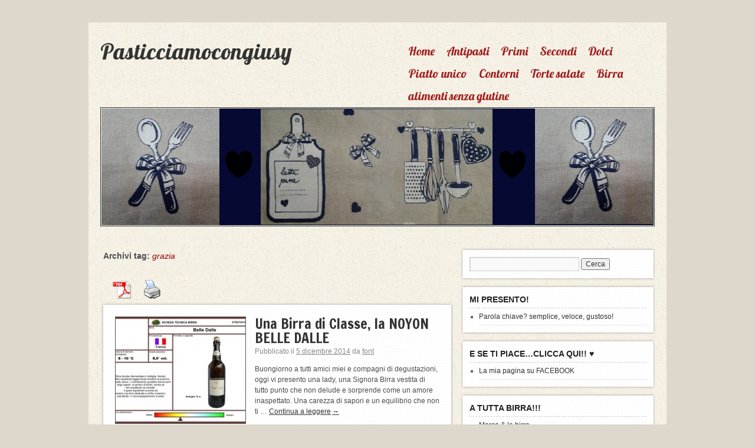

--- FILE ---
content_type: text/html; charset=UTF-8
request_url: http://www.pasticciamocongiusy.com/tag/grazia/
body_size: 7762
content:
<!DOCTYPE html>
<html lang="it-IT" xmlns:og="http://opengraphprotocol.org/schema/" xmlns:fb="http://www.facebook.com/2008/fbml" itemscope itemtype="http://schema.org/Article" prefix="og: http://ogp.me/ns#">
<head>
<meta charset="UTF-8" />
<title>grazia Archives - PasticciamocongiusyPasticciamocongiusy</title>
<link rel="profile" href="http://gmpg.org/xfn/11" />
<link rel="stylesheet" type="text/css" media="all" href="http://www.pasticciamocongiusy.com/wp-content/themes/dailyfood/style.css" />
<link rel="pingback" href="http://www.pasticciamocongiusy.com/xmlrpc.php" />

<!-- This site is optimized with the Yoast SEO plugin v4.7 - https://yoast.com/wordpress/plugins/seo/ -->
<link rel="canonical" href="http://www.pasticciamocongiusy.com/tag/grazia/" />
<meta property="og:locale" content="it_IT" />
<meta property="og:type" content="object" />
<meta property="og:title" content="grazia Archives - Pasticciamocongiusy" />
<meta property="og:url" content="http://www.pasticciamocongiusy.com/tag/grazia/" />
<meta property="og:site_name" content="Pasticciamocongiusy" />
<!-- / Yoast SEO plugin. -->

<link rel='dns-prefetch' href='//s.w.org' />
<link rel="alternate" type="application/rss+xml" title="Pasticciamocongiusy &raquo; Feed" href="http://www.pasticciamocongiusy.com/feed/" />
<link rel="alternate" type="application/rss+xml" title="Pasticciamocongiusy &raquo; Feed dei commenti" href="http://www.pasticciamocongiusy.com/comments/feed/" />
<link rel="alternate" type="application/rss+xml" title="Pasticciamocongiusy &raquo; grazia Feed del tag" href="http://www.pasticciamocongiusy.com/tag/grazia/feed/" />
		<script type="text/javascript">
			window._wpemojiSettings = {"baseUrl":"https:\/\/s.w.org\/images\/core\/emoji\/2.2.1\/72x72\/","ext":".png","svgUrl":"https:\/\/s.w.org\/images\/core\/emoji\/2.2.1\/svg\/","svgExt":".svg","source":{"concatemoji":"http:\/\/www.pasticciamocongiusy.com\/wp-includes\/js\/wp-emoji-release.min.js?ver=4.7.29"}};
			!function(t,a,e){var r,n,i,o=a.createElement("canvas"),l=o.getContext&&o.getContext("2d");function c(t){var e=a.createElement("script");e.src=t,e.defer=e.type="text/javascript",a.getElementsByTagName("head")[0].appendChild(e)}for(i=Array("flag","emoji4"),e.supports={everything:!0,everythingExceptFlag:!0},n=0;n<i.length;n++)e.supports[i[n]]=function(t){var e,a=String.fromCharCode;if(!l||!l.fillText)return!1;switch(l.clearRect(0,0,o.width,o.height),l.textBaseline="top",l.font="600 32px Arial",t){case"flag":return(l.fillText(a(55356,56826,55356,56819),0,0),o.toDataURL().length<3e3)?!1:(l.clearRect(0,0,o.width,o.height),l.fillText(a(55356,57331,65039,8205,55356,57096),0,0),e=o.toDataURL(),l.clearRect(0,0,o.width,o.height),l.fillText(a(55356,57331,55356,57096),0,0),e!==o.toDataURL());case"emoji4":return l.fillText(a(55357,56425,55356,57341,8205,55357,56507),0,0),e=o.toDataURL(),l.clearRect(0,0,o.width,o.height),l.fillText(a(55357,56425,55356,57341,55357,56507),0,0),e!==o.toDataURL()}return!1}(i[n]),e.supports.everything=e.supports.everything&&e.supports[i[n]],"flag"!==i[n]&&(e.supports.everythingExceptFlag=e.supports.everythingExceptFlag&&e.supports[i[n]]);e.supports.everythingExceptFlag=e.supports.everythingExceptFlag&&!e.supports.flag,e.DOMReady=!1,e.readyCallback=function(){e.DOMReady=!0},e.supports.everything||(r=function(){e.readyCallback()},a.addEventListener?(a.addEventListener("DOMContentLoaded",r,!1),t.addEventListener("load",r,!1)):(t.attachEvent("onload",r),a.attachEvent("onreadystatechange",function(){"complete"===a.readyState&&e.readyCallback()})),(r=e.source||{}).concatemoji?c(r.concatemoji):r.wpemoji&&r.twemoji&&(c(r.twemoji),c(r.wpemoji)))}(window,document,window._wpemojiSettings);
		</script>
		<style type="text/css">
img.wp-smiley,
img.emoji {
	display: inline !important;
	border: none !important;
	box-shadow: none !important;
	height: 1em !important;
	width: 1em !important;
	margin: 0 .07em !important;
	vertical-align: -0.1em !important;
	background: none !important;
	padding: 0 !important;
}
</style>
<link rel='stylesheet' id='pdfprnt_stylesheet-css'  href='http://www.pasticciamocongiusy.com/wp-content/plugins/pdf-print/css/style.css?ver=4.7.29' type='text/css' media='all' />
<script type='text/javascript' src='http://www.pasticciamocongiusy.com/wp-includes/js/jquery/jquery.js?ver=1.12.4'></script>
<script type='text/javascript' src='http://www.pasticciamocongiusy.com/wp-includes/js/jquery/jquery-migrate.min.js?ver=1.4.1'></script>
<link rel='https://api.w.org/' href='http://www.pasticciamocongiusy.com/wp-json/' />
<link rel="EditURI" type="application/rsd+xml" title="RSD" href="http://www.pasticciamocongiusy.com/xmlrpc.php?rsd" />
<link rel="wlwmanifest" type="application/wlwmanifest+xml" href="http://www.pasticciamocongiusy.com/wp-includes/wlwmanifest.xml" /> 
<meta name="generator" content="WordPress 4.7.29" />

<!-- Facebook Open Graph metatags added by WordPress plugin. Get it at: http://www.linksalpha.com/widgets/buttons -->
<meta property="og:site_name" content="Pasticciamocongiusy" />
<meta property="og:title" content="Pasticciamocongiusy" />
<meta property="og:url" content="http://www.pasticciamocongiusy.com" />
<meta property="og:description" content="Parola chiave? Semplice, veloce e gustoso!" />
<meta property="og:type" content="website" />
<meta property="og:locale" content="it_it" />
<!-- End Facebook Open Graph metatags-->

<!-- Google Plus metatags added by WordPress plugin. Get it at: http://www.linksalpha.com/widgets/buttons -->
<meta itemprop="name"  content="Pasticciamocongiusy" />
<meta itemprop="description" content="Parola chiave? Semplice, veloce e gustoso!" />
<!-- End Google Plus metatags-->

<!-- Google Universal Analytics for WordPress v2.4.2 -->

<script>

	(function(i,s,o,g,r,a,m){i['GoogleAnalyticsObject']=r;i[r]=i[r]||function(){
	(i[r].q=i[r].q||[]).push(arguments)},i[r].l=1*new Date();a=s.createElement(o),
	m=s.getElementsByTagName(o)[0];a.async=1;a.src=g;m.parentNode.insertBefore(a,m)
	})(window,document,'script','//www.google-analytics.com/analytics.js','ga');

	ga('create', 'UA-49519249-1', 'auto');




	ga('set', 'forceSSL', true);
	ga('send', 'pageview');

</script>
<!-- Google Universal Analytics for WordPress v2.4.2 - https://wordpress.org/plugins/google-universal-analytics -->


<script type="text/javascript">

	jQuery(document).ready(function(e) {
    jQuery('a').click(function(e) {
		var $this = jQuery(this);
      	var href = $this.prop('href').split('?')[0];
		var ext = href.split('.').pop();
		if ('xls,xlsx,doc,docx,ppt,pot,pptx,pdf,pub,txt,zip,rar,tar,7z,gz,exe,wma,mov,avi,wmv,wav,mp3,midi,csv,tsv,jar,psd,pdn,ai,pez,wwf,torrent,cbr'.split(',').indexOf(ext) !== -1) {		
        ga('send', 'event', 'Download', ext, href);
      }
	  if (href.toLowerCase().indexOf('mailto:') === 0) {
        ga('send', 'event', 'Mailto', href.substr(7));
      }
	  if (href.toLowerCase().indexOf('tel:') === 0) {
        ga('send', 'event', 'Phone number', href.substr(4));
      }
      if ((this.protocol === 'http:' || this.protocol === 'https:') && this.hostname.indexOf(document.location.hostname) === -1) {
        ga('send', 'event', 'Outbound', this.hostname, this.pathname);
      }
	});
});

</script>

<script type='text/javascript'>

  var _gaq = _gaq || [];
  _gaq.push(['_setAccount', 'UA-49519249-1']);
  _gaq.push(['_trackPageview']);

  (function() {
    var ga = document.createElement('script'); ga.type = 'text/javascript'; ga.async = true;
    ga.src = ('https:' == document.location.protocol ? 'https://ssl' : 'http://www') + '.google-analytics.com/ga.js';
    var s = document.getElementsByTagName('script')[0]; s.parentNode.insertBefore(ga, s);
  })();

</script>		
	<style type="text/css">
		body { background-color: #ddd7cc; background-image: url('http://www.pasticciamocongiusy.it/wp-content/uploads/2014/03/flowers.png'); background-repeat: repeat; background-position: top left; background-attachment: fixed; }
	</style>
	
<link href='http://fonts.googleapis.com/css?family=Lobster&subset=cyrillic,latin' rel='stylesheet' type='text/css'>
<link href='http://fonts.googleapis.com/css?family=Francois+One' rel='stylesheet' type='text/css'>


</head>

<body class="archive tag tag-grazia tag-171 custom-background">


<script type="text/javascript">
//<![CDATA[
google_color_border = "ffffff";
google_color_bg = "ffffff";
google_color_link = "ff4b33";
google_color_url = "222222";
google_color_text = "888888";
//]]>
</script>
<!-- alterbanner_728X90_start -->
<div class="alterbanner_728X90_off">
&nbsp;
</div>
<!-- alterbanner_728X90_end -->


<div id="wrapper" class="hfeed">
	<div id="header">
		<div id="masthead">
			<div id="branding" role="banner">
				
				<div id="site-title">
					<span>
						<a href="http://www.pasticciamocongiusy.com/" title="Pasticciamocongiusy" rel="home">Pasticciamocongiusy</a>
					</span>
				</div>
			
				<div id="access" role="navigation">
					
					<div class="menu-header"><ul id="menu-menu" class="menu"><li id="menu-item-222" class="menu-item menu-item-type-custom menu-item-object-custom menu-item-home menu-item-222"><a href="http://www.pasticciamocongiusy.com/">Home</a></li>
<li id="menu-item-433" class="menu-item menu-item-type-taxonomy menu-item-object-category menu-item-433"><a href="http://www.pasticciamocongiusy.com/categoria/antipasti/">Antipasti</a></li>
<li id="menu-item-434" class="menu-item menu-item-type-taxonomy menu-item-object-category menu-item-434"><a href="http://www.pasticciamocongiusy.com/categoria/primi/">Primi</a></li>
<li id="menu-item-435" class="menu-item menu-item-type-taxonomy menu-item-object-category menu-item-435"><a href="http://www.pasticciamocongiusy.com/categoria/secondi/">Secondi</a></li>
<li id="menu-item-436" class="menu-item menu-item-type-taxonomy menu-item-object-category menu-item-436"><a href="http://www.pasticciamocongiusy.com/categoria/dolci/">Dolci</a></li>
<li id="menu-item-437" class="menu-item menu-item-type-taxonomy menu-item-object-category menu-item-437"><a href="http://www.pasticciamocongiusy.com/categoria/piatto-unico/">Piatto unico</a></li>
<li id="menu-item-440" class="menu-item menu-item-type-taxonomy menu-item-object-category menu-item-440"><a href="http://www.pasticciamocongiusy.com/categoria/contorni/">Contorni</a></li>
<li id="menu-item-562" class="menu-item menu-item-type-taxonomy menu-item-object-category menu-item-562"><a href="http://www.pasticciamocongiusy.com/categoria/torte-salate/">Torte salate</a></li>
<li id="menu-item-651" class="menu-item menu-item-type-taxonomy menu-item-object-category menu-item-651"><a href="http://www.pasticciamocongiusy.com/categoria/birra/">Birra</a></li>
<li id="menu-item-1134" class="menu-item menu-item-type-taxonomy menu-item-object-category menu-item-1134"><a title="glutenfree" href="http://www.pasticciamocongiusy.com/categoria/alimenti-senza-glutine/">alimenti senza glutine</a></li>
</ul></div>
				</div><!-- #access -->


				
					<div class="header-image">
						<img src="http://www.pasticciamocongiusy.com/wp-content/uploads/2014/02/cropped-bannertavola3.png" width="936" height="198" alt="" />
					</div>
					
			</div><!-- #branding -->

		</div><!-- #masthead -->
	</div><!-- #header -->

	<div id="main">


		<div id="container">
			<div id="content" role="main">

				<h1 class="page-title">Archivi tag: <span>grazia</span></h1>










<div class="pdfprnt-top-left"><a href="http://www.pasticciamocongiusy.com/tag/grazia/?print=pdf-search" class="pdfprnt-button pdfprnt-button-pdf" target="_blank"><img src="http://www.pasticciamocongiusy.com/wp-content/plugins/pdf-print/images/pdf.png" alt="image_pdf" title="View PDF" /></a><a href="http://www.pasticciamocongiusy.com/tag/grazia/?print=print-search" class="pdfprnt-button pdfprnt-button-print" target="_blank"><img src="http://www.pasticciamocongiusy.com/wp-content/plugins/pdf-print/images/print.gif" alt="image_print" title="Print Content" /></a></div>



	
		<div id="post-1195" class="post-1195 post type-post status-publish format-standard hentry category-birra category-senza-categoria tag-birra-belga tag-brasserie tag-grazia tag-noyon">
			
						 <a href="http://www.pasticciamocongiusy.com/birra-classe-noyon-belle-dalle/" class="thumb">
							<img class="attachment-home-thumbnail" src="http://www.pasticciamocongiusy.com/wp-content/themes/dailyfood/scripts/timthumb.php?src=http://www.pasticciamocongiusy.com/wp-content/uploads/2014/12/Belle-Dalle-300x217.jpg&h=180&w=220&zc=1&q=100" alt="Una Birra di Classe, la NOYON BELLE DALLE" title="Una Birra di Classe, la NOYON BELLE DALLE" width="220" height="180" />
						</a>
						
            
			<h2 class="entry-title"><a href="http://www.pasticciamocongiusy.com/birra-classe-noyon-belle-dalle/" title="Permalink a Una Birra di Classe, la NOYON BELLE DALLE" rel="bookmark">Una Birra di Classe, la NOYON BELLE DALLE</a></h2>

			<div class="entry-meta">
				<span class="meta-prep meta-prep-author">Pubblicato il</span> <a href="http://www.pasticciamocongiusy.com/birra-classe-noyon-belle-dalle/" title="11:40" rel="bookmark"><span class="entry-date">5 dicembre 2014</span></a> <span class="meta-sep">da</span> <span class="author vcard"><a class="url fn n" href="http://www.pasticciamocongiusy.com/author/font/" title="Visualizza tutti gli articoli di font">font</a></span>
			</div><!-- .entry-meta -->

			<div class="entry-summary">
				<p>Buongiorno a tutti amici miei e compagni di degustazioni, oggi vi presento una lady, una Signora Birra vestita di tutto punto che non delude e sorprende come un amore inaspettato. Una carezza di sapori e un equilibrio che non ti &hellip; <a href="http://www.pasticciamocongiusy.com/birra-classe-noyon-belle-dalle/">Continua a leggere<span class="meta-nav">&rarr;</span></a></p>

			</div><!-- .entry-summary -->


			<div class="entry-utility">
				
					<span class="cat-links">
						<span class="entry-utility-prep entry-utility-prep-cat-links">Pubblicato in</span> <a href="http://www.pasticciamocongiusy.com/categoria/birra/" rel="category tag">Marco &amp; le birre</a>, <a href="http://www.pasticciamocongiusy.com/categoria/senza-categoria/" rel="category tag">Senza categoria</a>
					</span>
					<span class="meta-sep">|</span>
				
				
					<span class="tag-links">
						<span class="entry-utility-prep entry-utility-prep-tag-links">Contrassegnato</span> <a href="http://www.pasticciamocongiusy.com/tag/birra-belga/" rel="tag">birra belga</a>, <a href="http://www.pasticciamocongiusy.com/tag/brasserie/" rel="tag">brasserie</a>, <a href="http://www.pasticciamocongiusy.com/tag/grazia/" rel="tag">grazia</a>, <a href="http://www.pasticciamocongiusy.com/tag/noyon/" rel="tag">noyon</a>
					</span>
					<span class="meta-sep">|</span>
				
				<span class="comments-link"><a href="http://www.pasticciamocongiusy.com/birra-classe-noyon-belle-dalle/#respond">Lascia un commento</a></span>
				
			</div><!-- .entry-utility -->
		</div><!-- #post-## -->

		

	






			</div><!-- #content -->
		</div><!-- #container -->



		<div id="primary" class="widget-area" role="complementary">


<script type="text/javascript">
//<![CDATA[
google_color_border = "ffffff";
google_color_bg = "ffffff";
google_color_link = "990000";
google_color_url = "333333";
google_color_text = "666666";
//]]>
</script>
	
<div class="avopt-banner-av-300X250">
</div>
	

		
			<ul class="xoxo">

<li id="search-2" class="widget-container widget_search"><form role="search" method="get" id="searchform" class="searchform" action="http://www.pasticciamocongiusy.com/">
				<div>
					<label class="screen-reader-text" for="s">Ricerca per:</label>
					<input type="text" value="" name="s" id="s" />
					<input type="submit" id="searchsubmit" value="Cerca" />
				</div>
			</form></li><li id="pages-3" class="widget-container widget_pages"><h3 class="widget-title">Mi presento!</h3>		<ul>
			<li class="page_item page-item-2"><a href="http://www.pasticciamocongiusy.com/pagina-di-esempio/">Parola chiave? semplice, veloce, gustoso!</a></li>
		</ul>
		</li><li id="nav_menu-4" class="widget-container widget_nav_menu"><h3 class="widget-title">e se ti piace&#8230;clicca qui!! ♥</h3><div class="menu-facebook-container"><ul id="menu-facebook" class="menu"><li id="menu-item-551" class="menu-item menu-item-type-custom menu-item-object-custom menu-item-551"><a href="https://www.facebook.com/Pasticci.amo.">La mia pagina su FACEBOOK</a></li>
</ul></div></li><li id="nav_menu-3" class="widget-container widget_nav_menu"><h3 class="widget-title">A tutta birra!!!</h3><div class="menu-menubirra-container"><ul id="menu-menubirra" class="menu"><li id="menu-item-443" class="menu-item menu-item-type-taxonomy menu-item-object-category menu-item-443"><a href="http://www.pasticciamocongiusy.com/categoria/birra/">Marco &#038; le birre</a></li>
<li id="menu-item-650" class="menu-item menu-item-type-custom menu-item-object-custom menu-item-650"><a href="https://www.facebook.com/marco.fontana.1044186">altre pubblicazioni&#8230;</a></li>
</ul></div></li><li id="nav_menu-5" class="widget-container widget_nav_menu"><h3 class="widget-title">Cocktails</h3><div class="menu-cocktails-container"><ul id="menu-cocktails" class="menu"><li id="menu-item-1099" class="menu-item menu-item-type-taxonomy menu-item-object-category menu-item-1099"><a href="http://www.pasticciamocongiusy.com/categoria/cocktails-2/">Cocktails</a></li>
</ul></div></li><li id="leastreadpostswidget-2" class="widget-container widget_leastreadpostswidget"><h3 class="widget-title">Articoli più letti</h3><ul class="mlrp_ul"><li>No results available</li></ul>
		<div style="clear:both;"></div></li>		<li id="recent-posts-2" class="widget-container widget_recent_entries">		<h3 class="widget-title">Novità</h3>		<ul>
					<li>
				<a href="http://www.pasticciamocongiusy.com/westvleteren-non-serve/">Westvleteren, non serve altro!!</a>
						</li>
					<li>
				<a href="http://www.pasticciamocongiusy.com/birra-classe-noyon-belle-dalle/">Una Birra di Classe, la NOYON BELLE DALLE</a>
						</li>
					<li>
				<a href="http://www.pasticciamocongiusy.com/in-olanda-non-i-mulini-trappe/">In olanda non hanno solo i Mulini &#8230;.. hanno anche la TRAPPE</a>
						</li>
					<li>
				<a href="http://www.pasticciamocongiusy.com/zuppa-cipolle-gratinata/">Zuppa di cipolle gratinata</a>
						</li>
					<li>
				<a href="http://www.pasticciamocongiusy.com/semifreddo-di-biscotti-al-doppio-cioccolato/">Semifreddo di biscotti al doppio cioccolato</a>
						</li>
				</ul>
		</li>		<li id="tag_cloud-2" class="widget-container widget_tag_cloud"><h3 class="widget-title">cerca per ingrediente</h3><div class="tagcloud"><a href='http://www.pasticciamocongiusy.com/tag/aglio/' class='tag-link-71 tag-link-position-1' title='4 argomenti' style='font-size: 12.888888888889pt;'>aglio</a>
<a href='http://www.pasticciamocongiusy.com/tag/birra-belga/' class='tag-link-168 tag-link-position-2' title='3 argomenti' style='font-size: 10.666666666667pt;'>birra belga</a>
<a href='http://www.pasticciamocongiusy.com/tag/burro/' class='tag-link-55 tag-link-position-3' title='3 argomenti' style='font-size: 10.666666666667pt;'>burro</a>
<a href='http://www.pasticciamocongiusy.com/tag/capperi/' class='tag-link-123 tag-link-position-4' title='4 argomenti' style='font-size: 12.888888888889pt;'>capperi</a>
<a href='http://www.pasticciamocongiusy.com/tag/carne/' class='tag-link-52 tag-link-position-5' title='5 argomenti' style='font-size: 14.666666666667pt;'>carne</a>
<a href='http://www.pasticciamocongiusy.com/tag/cime-di-rapa/' class='tag-link-24 tag-link-position-6' title='2 argomenti' style='font-size: 8pt;'>cime di rapa</a>
<a href='http://www.pasticciamocongiusy.com/tag/cioccolato/' class='tag-link-60 tag-link-position-7' title='3 argomenti' style='font-size: 10.666666666667pt;'>cioccolato</a>
<a href='http://www.pasticciamocongiusy.com/tag/cipolle/' class='tag-link-81 tag-link-position-8' title='3 argomenti' style='font-size: 10.666666666667pt;'>cipolle</a>
<a href='http://www.pasticciamocongiusy.com/tag/dolci-2/' class='tag-link-12 tag-link-position-9' title='12 argomenti' style='font-size: 22pt;'>dolci</a>
<a href='http://www.pasticciamocongiusy.com/tag/farina/' class='tag-link-99 tag-link-position-10' title='4 argomenti' style='font-size: 12.888888888889pt;'>farina</a>
<a href='http://www.pasticciamocongiusy.com/tag/formaggio/' class='tag-link-41 tag-link-position-11' title='3 argomenti' style='font-size: 10.666666666667pt;'>formaggio</a>
<a href='http://www.pasticciamocongiusy.com/tag/formaggio-grana/' class='tag-link-113 tag-link-position-12' title='3 argomenti' style='font-size: 10.666666666667pt;'>formaggio grana</a>
<a href='http://www.pasticciamocongiusy.com/tag/gamberetti/' class='tag-link-20 tag-link-position-13' title='2 argomenti' style='font-size: 8pt;'>gamberetti</a>
<a href='http://www.pasticciamocongiusy.com/tag/lievito/' class='tag-link-103 tag-link-position-14' title='3 argomenti' style='font-size: 10.666666666667pt;'>lievito</a>
<a href='http://www.pasticciamocongiusy.com/tag/limone/' class='tag-link-79 tag-link-position-15' title='5 argomenti' style='font-size: 14.666666666667pt;'>limone</a>
<a href='http://www.pasticciamocongiusy.com/tag/linguine/' class='tag-link-22 tag-link-position-16' title='3 argomenti' style='font-size: 10.666666666667pt;'>linguine</a>
<a href='http://www.pasticciamocongiusy.com/tag/melanzane/' class='tag-link-125 tag-link-position-17' title='3 argomenti' style='font-size: 10.666666666667pt;'>melanzane</a>
<a href='http://www.pasticciamocongiusy.com/tag/mele/' class='tag-link-35 tag-link-position-18' title='2 argomenti' style='font-size: 8pt;'>mele</a>
<a href='http://www.pasticciamocongiusy.com/tag/nutella/' class='tag-link-13 tag-link-position-19' title='3 argomenti' style='font-size: 10.666666666667pt;'>nutella</a>
<a href='http://www.pasticciamocongiusy.com/tag/olio/' class='tag-link-115 tag-link-position-20' title='3 argomenti' style='font-size: 10.666666666667pt;'>olio</a>
<a href='http://www.pasticciamocongiusy.com/tag/olio-evo/' class='tag-link-131 tag-link-position-21' title='4 argomenti' style='font-size: 12.888888888889pt;'>olio evo</a>
<a href='http://www.pasticciamocongiusy.com/tag/pachino/' class='tag-link-119 tag-link-position-22' title='3 argomenti' style='font-size: 10.666666666667pt;'>pachino</a>
<a href='http://www.pasticciamocongiusy.com/tag/pasta/' class='tag-link-31 tag-link-position-23' title='7 argomenti' style='font-size: 17.333333333333pt;'>pasta</a>
<a href='http://www.pasticciamocongiusy.com/tag/pasta-di-pane/' class='tag-link-27 tag-link-position-24' title='2 argomenti' style='font-size: 8pt;'>pasta di pane</a>
<a href='http://www.pasticciamocongiusy.com/tag/pasta-frolla/' class='tag-link-17 tag-link-position-25' title='3 argomenti' style='font-size: 10.666666666667pt;'>pasta frolla</a>
<a href='http://www.pasticciamocongiusy.com/tag/patate/' class='tag-link-47 tag-link-position-26' title='3 argomenti' style='font-size: 10.666666666667pt;'>patate</a>
<a href='http://www.pasticciamocongiusy.com/tag/pepe/' class='tag-link-92 tag-link-position-27' title='4 argomenti' style='font-size: 12.888888888889pt;'>pepe</a>
<a href='http://www.pasticciamocongiusy.com/tag/peperoncino/' class='tag-link-25 tag-link-position-28' title='4 argomenti' style='font-size: 12.888888888889pt;'>peperoncino</a>
<a href='http://www.pasticciamocongiusy.com/tag/peperoni/' class='tag-link-40 tag-link-position-29' title='5 argomenti' style='font-size: 14.666666666667pt;'>peperoni</a>
<a href='http://www.pasticciamocongiusy.com/tag/pesce/' class='tag-link-30 tag-link-position-30' title='6 argomenti' style='font-size: 16.222222222222pt;'>pesce</a>
<a href='http://www.pasticciamocongiusy.com/tag/piatto-unico/' class='tag-link-177 tag-link-position-31' title='7 argomenti' style='font-size: 17.333333333333pt;'>Piatto unico</a>
<a href='http://www.pasticciamocongiusy.com/tag/pizza/' class='tag-link-26 tag-link-position-32' title='3 argomenti' style='font-size: 10.666666666667pt;'>Pizza</a>
<a href='http://www.pasticciamocongiusy.com/tag/pomodori/' class='tag-link-29 tag-link-position-33' title='4 argomenti' style='font-size: 12.888888888889pt;'>pomodori</a>
<a href='http://www.pasticciamocongiusy.com/tag/primi-2/' class='tag-link-21 tag-link-position-34' title='9 argomenti' style='font-size: 19.555555555556pt;'>primi</a>
<a href='http://www.pasticciamocongiusy.com/tag/sale/' class='tag-link-114 tag-link-position-35' title='6 argomenti' style='font-size: 16.222222222222pt;'>sale</a>
<a href='http://www.pasticciamocongiusy.com/tag/salmone/' class='tag-link-46 tag-link-position-36' title='3 argomenti' style='font-size: 10.666666666667pt;'>salmone</a>
<a href='http://www.pasticciamocongiusy.com/tag/secondi-2/' class='tag-link-54 tag-link-position-37' title='9 argomenti' style='font-size: 19.555555555556pt;'>secondi</a>
<a href='http://www.pasticciamocongiusy.com/tag/torta/' class='tag-link-16 tag-link-position-38' title='8 argomenti' style='font-size: 18.444444444444pt;'>torta</a>
<a href='http://www.pasticciamocongiusy.com/tag/trappista/' class='tag-link-38 tag-link-position-39' title='4 argomenti' style='font-size: 12.888888888889pt;'>trappista</a>
<a href='http://www.pasticciamocongiusy.com/tag/uova/' class='tag-link-61 tag-link-position-40' title='8 argomenti' style='font-size: 18.444444444444pt;'>uova</a>
<a href='http://www.pasticciamocongiusy.com/tag/verdura/' class='tag-link-23 tag-link-position-41' title='3 argomenti' style='font-size: 10.666666666667pt;'>verdura</a>
<a href='http://www.pasticciamocongiusy.com/tag/wurstel/' class='tag-link-58 tag-link-position-42' title='3 argomenti' style='font-size: 10.666666666667pt;'>wurstel</a>
<a href='http://www.pasticciamocongiusy.com/tag/zenzero/' class='tag-link-28 tag-link-position-43' title='3 argomenti' style='font-size: 10.666666666667pt;'>zenzero</a>
<a href='http://www.pasticciamocongiusy.com/tag/zucchero/' class='tag-link-100 tag-link-position-44' title='4 argomenti' style='font-size: 12.888888888889pt;'>zucchero</a>
<a href='http://www.pasticciamocongiusy.com/tag/zucchero-a-velo/' class='tag-link-37 tag-link-position-45' title='4 argomenti' style='font-size: 12.888888888889pt;'>zucchero a velo</a></div>
</li>
			</ul>
		</div><!-- #primary .widget-area -->



		<div id="secondary" class="widget-area" role="complementary">
			<ul class="xoxo">
				<li id="archives-2" class="widget-container widget_archive"><h3 class="widget-title">Archivi</h3>		<ul>
			<li><a href='http://www.pasticciamocongiusy.com/2014/12/'>dicembre 2014</a>&nbsp;(3)</li>
	<li><a href='http://www.pasticciamocongiusy.com/2014/09/'>settembre 2014</a>&nbsp;(3)</li>
	<li><a href='http://www.pasticciamocongiusy.com/2014/08/'>agosto 2014</a>&nbsp;(2)</li>
	<li><a href='http://www.pasticciamocongiusy.com/2014/07/'>luglio 2014</a>&nbsp;(4)</li>
	<li><a href='http://www.pasticciamocongiusy.com/2014/06/'>giugno 2014</a>&nbsp;(6)</li>
	<li><a href='http://www.pasticciamocongiusy.com/2014/05/'>maggio 2014</a>&nbsp;(4)</li>
	<li><a href='http://www.pasticciamocongiusy.com/2014/04/'>aprile 2014</a>&nbsp;(8)</li>
	<li><a href='http://www.pasticciamocongiusy.com/2014/03/'>marzo 2014</a>&nbsp;(17)</li>
	<li><a href='http://www.pasticciamocongiusy.com/2014/02/'>febbraio 2014</a>&nbsp;(16)</li>
	<li><a href='http://www.pasticciamocongiusy.com/2014/01/'>gennaio 2014</a>&nbsp;(4)</li>
		</ul>
		</li>
			</ul>
		</div><!-- #secondary .widget-area -->




	</div><!-- #main -->

	<div id="footer" role="contentinfo">
		<div id="colophon">





			<div id="footer-widget-area" role="complementary">


				<div id="first" class="widget-area">
					<ul class="xoxo">
						
					</ul>
				</div><!-- #first .widget-area -->








			</div><!-- #footer-widget-area -->


			<div id="site-info">
				<a href="http://www.pasticciamocongiusy.com/" title="Pasticciamocongiusy" rel="home">
					Pasticciamocongiusy
				</a>
			</div><!-- #site-info -->

			<div id="site-generator">
				Designed by 
				<a style="text-decoration:underline;" href="http://wordpress.altervista.org/">Dr. WordPress</a>
			</div><!-- #site-generator -->

		</div><!-- #colophon -->
	</div><!-- #footer -->

</div><!-- #wrapper -->

<script type='text/javascript' src='http://www.pasticciamocongiusy.com/wp-includes/js/wp-embed.min.js?ver=4.7.29'></script>



<!-- alterwords_0X1_start -->
<div class="alterbanner_0X1_off">&nbsp;</div>
<!-- alterwords_0X1_end -->
</body>
</html>



<!-- Page cached by LiteSpeed Cache 6.2.0.1 on 2026-01-25 22:19:29 -->

--- FILE ---
content_type: text/css
request_url: http://www.pasticciamocongiusy.com/wp-content/plugins/pdf-print/css/style.css?ver=4.7.29
body_size: 1220
content:
/* PDF-Print settings */
.pdfprnt-top-left,
.pdfprnt-bottom-left,
.pdfprnt-top-bottom-left,
.pdfprnt-left {
	text-align: left;
	padding: 5px;
}
.pdfprnt-top-right,
.pdfprnt-bottom-right,
.pdfprnt-top-bottom-right,
.pdfprnt-right {
	text-align: right;
	padding: 5px;
}
.pdfprnt-top-left:before,
.pdfprnt-bottom-left:before,
.pdfprnt-top-right:before,
.pdfprnt-bottom-right:before,
.pdfprnt-top-bottom-left:before,
.pdfprnt-top-bottom-right:before,
.pdfprnt-left:before,
.pdfprnt-right:before {
	content: "";
	clear: both;
	display: table;
}
.pdfprnt-top-left a,
.pdfprnt-bottom-left a,
.pdfprnt-top-right a,
.pdfprnt-bottom-right a,
.pdfprnt-top-bottom-right a,
.pdfprnt-top-bottom-left a,
.pdfprnt-left a,
.pdfprnt-right a {
	padding: 0 5px;
	box-shadow: none !important;
	border: none !important;
	outline: none !important;
}
.pdfprnt-top-left a img,
.pdfprnt-bottom-left a img,
.pdfprnt-top-right a img,
.pdfprnt-bottom-right a img,
.pdfprnt-top-bottom-right a img,
.pdfprnt-top-bottom-left a img,
.pdfprnt-left a img,
.pdfprnt-right a img {
	display: inline !important;
}
.pdfprnt-buttons {
	display: inline-block;
}
.entry-content .pdfprnt-buttons > a > img,
.entry-content .pdfprnt-buttons > a > span {
	display: inline-block;
}
.pdfprnt-button img,
.pdfprnt-button-title {
	display: inline-block !important;
	vertical-align: middle;
	padding: 5px;
}

/* PDF-Print settings .form-table */
#pdfprnt_settings_form th {
	padding: 10px;
}
.pdfprnt_settings_table td div:not(div[class*="CodeMirror"]) {
	float: left;
	text-align: center;
	margin: 0 5px;
}
.pdfprnt_settings_table td {
	vertical-align: top;
	padding: 10px;
}
.pdfprnt_settings_table td select {
	min-width: 210px;
}
.pdfprnt_button_layout span,
.pdfprnt_button_layout select {
	display: block;
	margin-bottom: 15px;
}
.pdfprnt_pro_button_settings input {
	display: block;
	margin-bottom: 15px;
}
.pdfprnt_pro_button_settings input[type="file"] {
	width: 100%;
}

.pdfprnt_pro_button_settings span,
.pdfprnt_pro_button_settings img {
	margin: 0;
	display: inline-block;
	vertical-align: middle;
}
#pdfprnt_settings_form .pdfprnt_settings_table td select[multiple] {
	height: auto;
}
.pdfprnt_pdf_margin_settings th {
	font-weight: normal;
	width: auto;
}
.pdfprnt_pdf_margin_settings table,
.pdfprnt_pdf_margin_settings .bws_help_box.dashicons-editor-help {
	display: inline-block;
}
.pdfprnt_pdf_margin_settings .bws_help_box.dashicons-editor-help {
	padding-top: 5px;
}
#pdfprnt_settings_form .pdfprnt_pdf_margin_settings th,
#pdfprnt_settings_form .pdfprnt_pdf_margin_settings td {
	vertical-align: middle;
	padding: 5px;
}
#pdfprnt_settings_form .pdfprnt_pdf_margin_settings {
	padding-top: 0;
}
.rtl #pdfprnt_custom_styles {
	direction: ltr;
}
.pdfprnt_buttons {
	width: auto !important;
}
.pdfprnt_label {
	display: none;
}
.pdfprnt_loader {
	position: absolute;
	display: none;
}
/*
 * css highlighter
*/
.pdfprnt_custom_styles .CodeMirror {
	max-height: 200px;
	max-width: 500px;
	border: 1px solid #ddd;  }
.pdfprnt_custom_styles .CodeMirror-scroll {
	height: 100%;
	width: 100%;
	box-sizing: border-box !important;
}
.pdfprnt_custom_styles .CodeMirror-hscrollbar {
	left: 0 !important;
}
.pdfprnt_custom_styles .CodeMirror-sizer {
	border-right: none;
}
.pdfprnt_pro_block .bws_pro_version_tooltip {
	display: inline-block;
	width: 100%;
	box-sizing: border-box;
	top: 5px;
}
.pdfprnt_templates_block .bws_pro_version_table_bloc,
.pdfprnt_templates_new_block .bws_pro_version_table_bloc {
	padding: 5px 5px 0 5px;
}

.pdfprnt_templates_block .bws_table_bg,
.pdfprnt_templates_new_block .bws_table_bg {
	top: 0;
	left: 0;
}
@media only screen and ( max-width: 785px ) {
	.pdfprnt_label {
		display: inline;
	}
	.pdfprnt_position_button .pdfprnt_label {
		display: block;
	}
	.pdfprnt_table_head {
		display: none;
	}
	.pdfprnt_templates_block p.search-box {
		position: static;
		clear: both
	}
}

@media only screen and ( max-width: 450px ) {
	.pdfprnt_image_block table,
	.pdfprnt_image_block tr,
	.pdfprnt_image_block td {
		width: inherit;
		display: block;
		box-sizing: border-box;
	}
	.pdfprnt_templates_block .tablenav.bottom .displaying-num {
		display: none;
	}
}

@media only screen and ( max-width: 300px ) {
	.pdfprnt_add_new_button {
		display: inline-block;
		margin-top: 10px;
	}
}
